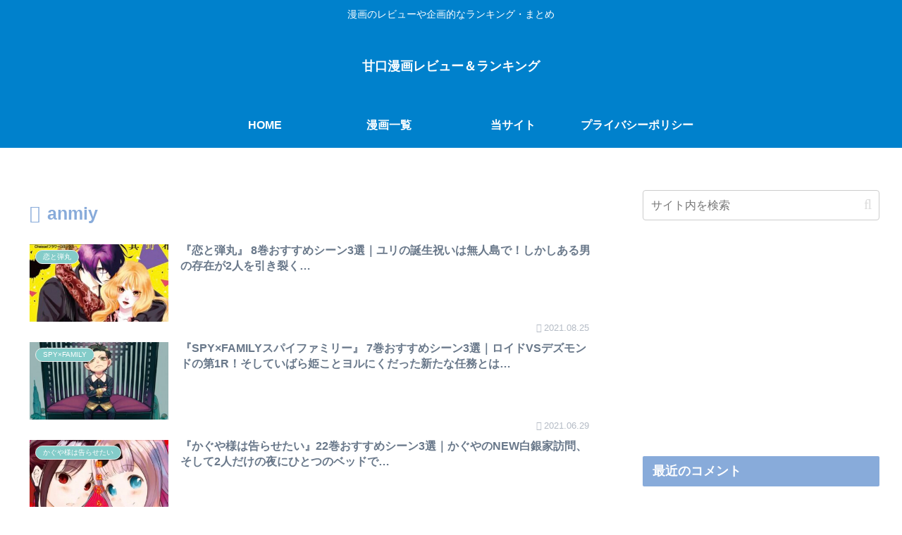

--- FILE ---
content_type: text/html; charset=utf-8
request_url: https://www.google.com/recaptcha/api2/aframe
body_size: 266
content:
<!DOCTYPE HTML><html><head><meta http-equiv="content-type" content="text/html; charset=UTF-8"></head><body><script nonce="gEouNAspPqOfi1hbGHrXyQ">/** Anti-fraud and anti-abuse applications only. See google.com/recaptcha */ try{var clients={'sodar':'https://pagead2.googlesyndication.com/pagead/sodar?'};window.addEventListener("message",function(a){try{if(a.source===window.parent){var b=JSON.parse(a.data);var c=clients[b['id']];if(c){var d=document.createElement('img');d.src=c+b['params']+'&rc='+(localStorage.getItem("rc::a")?sessionStorage.getItem("rc::b"):"");window.document.body.appendChild(d);sessionStorage.setItem("rc::e",parseInt(sessionStorage.getItem("rc::e")||0)+1);localStorage.setItem("rc::h",'1768943533239');}}}catch(b){}});window.parent.postMessage("_grecaptcha_ready", "*");}catch(b){}</script></body></html>